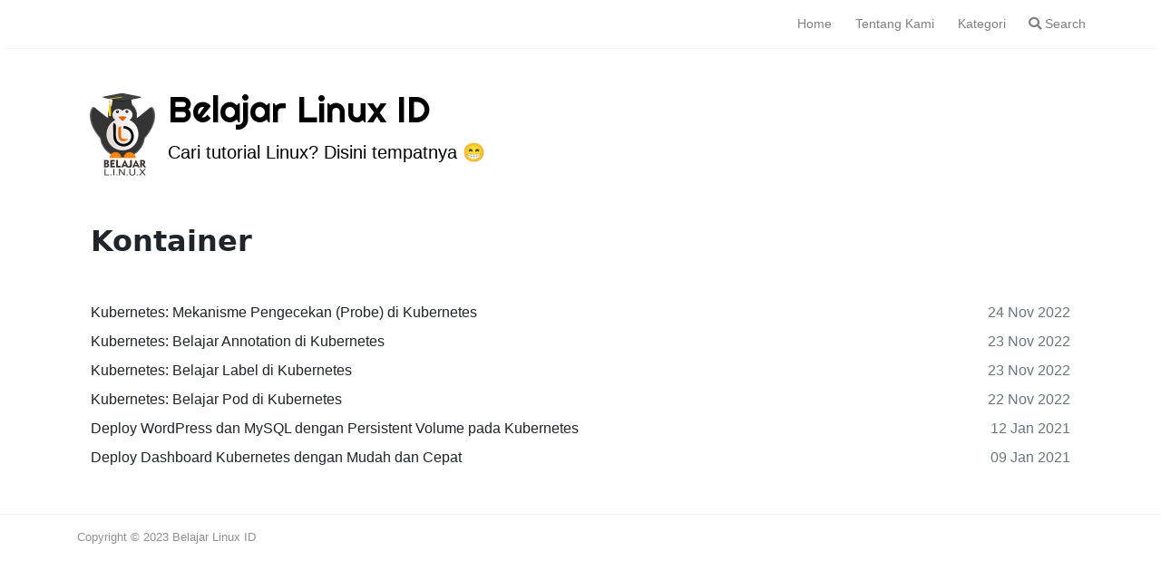

--- FILE ---
content_type: text/html
request_url: https://belajarlinux.id/categories/kontainer/
body_size: 4762
content:
<!DOCTYPE html>
<html lang="id">

<head>
    <meta charset="utf-8">
    <meta name="viewport" content="width=device-width, initial-scale=1, shrink-to-fit=no">

    <!-- Analitycs -->

    <!-- Global site tag (gtag.js) - Google Analytics -->
    <script async src="https://www.googletagmanager.com/gtag/js?id=UA-176039983-1"></script>
    <script>
        window.dataLayer = window.dataLayer || [];
        function gtag() { dataLayer.push(arguments); }
        gtag('js', new Date());

        gtag('config', 'UA-176039983-1');
    </script>
    <meta name="purpleads-verification" content="bd118532154d7e462950303d"/>
    <!-- Google Tag Manager -->
    <script>(function (w, d, s, l, i) {
            w[l] = w[l] || []; w[l].push({
                'gtm.start':
                    new Date().getTime(), event: 'gtm.js'
            }); var f = d.getElementsByTagName(s)[0],
                j = d.createElement(s), dl = l != 'dataLayer' ? '&l=' + l : ''; j.async = true; j.src =
                    '//www.googletagmanager.com/gtm.js?id=' + i + dl; f.parentNode.insertBefore(j, f);
        })(window, document, 'script', 'dataLayer', 'GTM-T2TQC6X');</script>
    <!-- End Google Tag Manager -->

    <link rel="icon" href="/assets/images/logo2.png">
    <title>Category: kontainer Belajar Linux ID - Situs belajar linux terlengkap dan terupdate</title>

    <!-- Begin Jekyll SEO tag v2.7.1 -->
<title>Category: kontainer | Belajar Linux ID - Situs belajar linux terlengkap dan terupdate</title>
<meta name="generator" content="Jekyll v4.2.0" />
<meta property="og:title" content="Category: kontainer" />
<meta property="og:locale" content="en_US" />
<meta name="description" content="Cari tutorial Linux? Disini tempatnya 😁" />
<meta property="og:description" content="Cari tutorial Linux? Disini tempatnya 😁" />
<meta property="og:site_name" content="Belajar Linux ID - Situs belajar linux terlengkap dan terupdate" />
<meta name="twitter:card" content="summary" />
<meta property="twitter:title" content="Category: kontainer" />
<script type="application/ld+json">
{"publisher":{"@type":"Organization","logo":{"@type":"ImageObject","url":"/assets/images/logo2.png"}},"description":"Cari tutorial Linux? Disini tempatnya 😁","url":"/categories/kontainer/","@type":"WebPage","headline":"Category: kontainer","@context":"https://schema.org"}</script>
<!-- End Jekyll SEO tag -->


    <link rel="stylesheet" href="https://stackpath.bootstrapcdn.com/bootstrap/4.1.3/css/bootstrap.min.css"
        integrity="sha384-MCw98/SFnGE8fJT3GXwEOngsV7Zt27NXFoaoApmYm81iuXoPkFOJwJ8ERdknLPMO" crossorigin="anonymous">

    <link href="/assets/css/screen.css" rel="stylesheet">

    <link href="/assets/css/main.css" rel="stylesheet">

    <script src="/assets/js/jquery.min.js"></script>

</head>





<body class="layout-default">
    <!-- defer loading of font and font awesome -->
    <noscript id="deferred-styles">
        <link href="https://fonts.googleapis.com/css?family=Righteous%7CMerriweather:300,300i,400,400i,700,700i"
            rel="stylesheet">
        <link rel="stylesheet" href="https://use.fontawesome.com/releases/v5.0.13/css/all.css"
            integrity="sha384-DNOHZ68U8hZfKXOrtjWvjxusGo9WQnrNx2sqG0tfsghAvtVlRW3tvkXWZh58N9jp" crossorigin="anonymous">
    </noscript>


    <!-- Begin Menu Navigation
================================================== -->
    <nav class="navbar navbar-expand-lg navbar-light bg-white fixed-top mediumnavigation nav-down">

        <div class="container pr-0">

            <!-- Begin Logo -->
            <a class="navbar-brand" href="/">
                <!--<img src="/assets/images/logo2.png" alt="Belajar Linux ID">-->
            </a>
            <!-- End Logo -->

            <button class="navbar-toggler" type="button" data-toggle="collapse" data-target="#navbarMediumish"
                aria-controls="navbarSupportedContent" aria-expanded="false" aria-label="Toggle navigation">
                <span class="navbar-toggler-icon"></span>
            </button>

            <div class="collapse navbar-collapse" id="navbarMediumish">

                <!-- Begin Menu -->

                <ul class="navbar-nav ml-auto">

                    
                    <li class="nav-item">
                        
                        <a class="nav-link" href="/index.html">Home</a>
                    </li>

                    <li class="nav-item">
                        <a class="nav-link" href="/about">Tentang Kami</a>
                    </li>

                    <li class="nav-item">
                        <a class="nav-link" href="/categories">Kategori</a>
                    </li>

                    <li class="nav-item">
                        <a class="nav-link" href="/search"><i class="fa fa-search"></i> Search</a>
                    </li>

                </ul>

                <!-- End Menu -->

            </div>

        </div>
    </nav>
    <!-- End Navigation
================================================== -->

    <div class="site-content">

        <div class="container">

            <!-- Site Title
================================================== -->
            <div class="mainheading">
                <a href="" style="color: black;"><img src="/assets/images/logo-fiks.png" width="100px"
                        style="float:left">
                    <h1 class="sitetitle">Belajar Linux ID</h1>
                    <p class="lead">
                        Cari tutorial Linux? Disini tempatnya 😁
                    </p>
                </a>
            </div>

            <!-- Content
================================================== -->
            <div class="main-content">
                <div class="container">
    <div style="width: 100%;margin: 0 auto;padding-top: 2rem;">
        <h2 class="font-weight-bold mb-5">
            Kontainer
        </h2>
               
        <article class="mb-2"><a class="text-body hvr-underline-from-center" href="/Mekanisme-Pengecekan-(Probe)-di-Kubernetes/">Kubernetes: Mekanisme Pengecekan (Probe) di Kubernetes</a><span style="float: right;text-align: right; color: #a9a9b3;" class="text-secondary">24 Nov 2022</span></article>
          
        <article class="mb-2"><a class="text-body hvr-underline-from-center" href="/Belajar-Annotation-di-Kubernetes/">Kubernetes: Belajar Annotation di Kubernetes</a><span style="float: right;text-align: right; color: #a9a9b3;" class="text-secondary">23 Nov 2022</span></article>
          
        <article class="mb-2"><a class="text-body hvr-underline-from-center" href="/Belajar-Label-di-Kubernetes/">Kubernetes: Belajar Label di Kubernetes</a><span style="float: right;text-align: right; color: #a9a9b3;" class="text-secondary">23 Nov 2022</span></article>
          
        <article class="mb-2"><a class="text-body hvr-underline-from-center" href="/belajar-pod-di-kubernetes/">Kubernetes: Belajar Pod di Kubernetes</a><span style="float: right;text-align: right; color: #a9a9b3;" class="text-secondary">22 Nov 2022</span></article>
                                                                                                                                                                                                                        
        <article class="mb-2"><a class="text-body hvr-underline-from-center" href="/deploy-wordpress-menggunakan-pv-pada-kubernetes/">Deploy WordPress dan MySQL dengan Persistent Volume pada Kubernetes</a><span style="float: right;text-align: right; color: #a9a9b3;" class="text-secondary">12 Jan 2021</span></article>
              
        <article class="mb-2"><a class="text-body hvr-underline-from-center" href="/Deploy-Dashboard-Kubernetes-dengan-Mudah-dan-Cepat/">Deploy Dashboard Kubernetes dengan Mudah dan Cepat</a><span style="float: right;text-align: right; color: #a9a9b3;" class="text-secondary">09 Jan 2021</span></article>
                                                                                                                                                                                                                                                                                                                     
    </div>
</div>
<!-- 
<section class="small-intro">
    <div class="container">
        <h2>
            Kontainer
        </h2>
    </div>
</section>
<section class="blog">
    <div class="container">
               

        <div class="blog-container">
            <div class="">
                <h2><a href="/Mekanisme-Pengecekan-(Probe)-di-Kubernetes/">Kubernetes: Mekanisme Pengecekan (Probe) di Kubernetes</a></h2><span>24 Nov 2022</span>
            </div>
        </div>
          

        <div class="blog-container">
            <div class="">
                <h2><a href="/Belajar-Annotation-di-Kubernetes/">Kubernetes: Belajar Annotation di Kubernetes</a></h2><span>23 Nov 2022</span>
            </div>
        </div>
          

        <div class="blog-container">
            <div class="">
                <h2><a href="/Belajar-Label-di-Kubernetes/">Kubernetes: Belajar Label di Kubernetes</a></h2><span>23 Nov 2022</span>
            </div>
        </div>
          

        <div class="blog-container">
            <div class="">
                <h2><a href="/belajar-pod-di-kubernetes/">Kubernetes: Belajar Pod di Kubernetes</a></h2><span>22 Nov 2022</span>
            </div>
        </div>
                                                                                                                                                                                                                        

        <div class="blog-container">
            <div class="">
                <h2><a href="/deploy-wordpress-menggunakan-pv-pada-kubernetes/">Deploy WordPress dan MySQL dengan Persistent Volume pada Kubernetes</a></h2><span>12 Jan 2021</span>
            </div>
        </div>
              

        <div class="blog-container">
            <div class="">
                <h2><a href="/Deploy-Dashboard-Kubernetes-dengan-Mudah-dan-Cepat/">Deploy Dashboard Kubernetes dengan Mudah dan Cepat</a></h2><span>09 Jan 2021</span>
            </div>
        </div>
                                                                                                                                                                                                                                                                                                                     
    </div>
</section> -->
            </div>

            
            <!-- Bottom Alert Bar
================================================== -->
            <div class="alertbar">
                <div class="container text-center">
                    <span><img src="/assets/images/logo-fiks.png" alt="Belajar Linux ID - Situs belajar linux terlengkap dan terupdate" width="50">
                        &nbsp; Jangan Lewatkan <b>artikel</b> dari Belajar Linux ID, dan berlangganan pada email
                        notfikasinya</span>
                    <form action="https://belajarlinux.us7.list-manage.com/subscribe?u=61d306c597c61df486f3deb61&id=b13aca407c" method="post" name="mc-embedded-subscribe-form"
                        class="wj-contact-form validate" target="_blank" novalidate>
                        <div class="mc-field-group">
                            <input type="email" placeholder="Email" name="EMAIL" class="required email" id="mce-EMAIL"
                                autocomplete="on" required>
                            <input type="submit" value="Subscribe" name="subscribe" class="heart">
                        </div>
                    </form>
                </div>
            </div>
            

        </div>

        <!-- Categories Jumbotron
================================================== -->
        <!-- <div class="jumbotron fortags">
            <div class="d-md-flex h-100">
                <div class="col-md-4 transpdark align-self-center text-center h-100">
                    <div class="d-md-flex align-items-center justify-content-center h-100">
                        <h2 class="d-md-block align-self-center py-1 font-weight-light">Explore <span
                                class="d-none d-md-inline">→</span></h2>
                    </div>
                </div>
                <div class="col-md-8 p-5 align-self-center text-center">
                    
                    
                    
                    <a class="mt-1 mb-1"
                        href="/categories#centos">centos (78)</a>
                    
                    <a class="mt-1 mb-1"
                        href="/categories#ssh">ssh (5)</a>
                    
                    <a class="mt-1 mb-1"
                        href="/categories#linux">linux (72)</a>
                    
                    <a class="mt-1 mb-1"
                        href="/categories#nginx">nginx (19)</a>
                    
                    <a class="mt-1 mb-1"
                        href="/categories#php">php (9)</a>
                    
                    <a class="mt-1 mb-1"
                        href="/categories#apache">apache (11)</a>
                    
                    <a class="mt-1 mb-1"
                        href="/categories#database">database (23)</a>
                    
                    <a class="mt-1 mb-1"
                        href="/categories#cms">cms (14)</a>
                    
                    <a class="mt-1 mb-1"
                        href="/categories#framework">framework (4)</a>
                    
                    <a class="mt-1 mb-1"
                        href="/categories#ssl">ssl (7)</a>
                    
                    <a class="mt-1 mb-1"
                        href="/categories#load-balancer">load-balancer (5)</a>
                    
                    <a class="mt-1 mb-1"
                        href="/categories#galera-cluster">galera-cluster (2)</a>
                    
                    <a class="mt-1 mb-1"
                        href="/categories#haproxy">haproxy (7)</a>
                    
                    <a class="mt-1 mb-1"
                        href="/categories#mail-server">mail-server (19)</a>
                    
                    <a class="mt-1 mb-1"
                        href="/categories#dns">dns (1)</a>
                    
                    <a class="mt-1 mb-1"
                        href="/categories#raid">raid (3)</a>
                    
                    <a class="mt-1 mb-1"
                        href="/categories#volume">volume (4)</a>
                    
                    <a class="mt-1 mb-1"
                        href="/categories#cloud-computing">cloud-computing (3)</a>
                    
                    <a class="mt-1 mb-1"
                        href="/categories#openstack">openstack (22)</a>
                    
                    <a class="mt-1 mb-1"
                        href="/categories#blankon">blankon (1)</a>
                    
                    <a class="mt-1 mb-1"
                        href="/categories#ubuntu">ubuntu (67)</a>
                    
                    <a class="mt-1 mb-1"
                        href="/categories#proxmox-mail-gateway">proxmox-mail-gateway (7)</a>
                    
                    <a class="mt-1 mb-1"
                        href="/categories#docker">docker (17)</a>
                    
                    <a class="mt-1 mb-1"
                        href="/categories#s3">s3 (2)</a>
                    
                    <a class="mt-1 mb-1"
                        href="/categories#mikrotik">mikrotik (3)</a>
                    
                    <a class="mt-1 mb-1"
                        href="/categories#chr">chr (3)</a>
                    
                    <a class="mt-1 mb-1"
                        href="/categories#vps">vps (1)</a>
                    
                    <a class="mt-1 mb-1"
                        href="/categories#LXC/LCD">LXC/LCD (12)</a>
                    
                    <a class="mt-1 mb-1"
                        href="/categories#Linux-Container">Linux Container (12)</a>
                    
                    <a class="mt-1 mb-1"
                        href="/categories#vpn">vpn (1)</a>
                    
                    <a class="mt-1 mb-1"
                        href="/categories#site-to-site">site-to-site (1)</a>
                    
                    <a class="mt-1 mb-1"
                        href="/categories#aplikasi">aplikasi (1)</a>
                    
                    <a class="mt-1 mb-1"
                        href="/categories#terminal">terminal (2)</a>
                    
                    <a class="mt-1 mb-1"
                        href="/categories#multiplexer">multiplexer (1)</a>
                    
                    <a class="mt-1 mb-1"
                        href="/categories#kontrol-panel">kontrol-panel (7)</a>
                    
                    <a class="mt-1 mb-1"
                        href="/categories#plesk">plesk (1)</a>
                    
                    <a class="mt-1 mb-1"
                        href="/categories#container">container (1)</a>
                    
                    <a class="mt-1 mb-1"
                        href="/categories#kubernetes">kubernetes (7)</a>
                    
                    <a class="mt-1 mb-1"
                        href="/categories#cluster">cluster (1)</a>
                    
                    <a class="mt-1 mb-1"
                        href="/categories#dashboard">dashboard (1)</a>
                    
                    <a class="mt-1 mb-1"
                        href="/categories#kontainer">kontainer (6)</a>
                    
                    <a class="mt-1 mb-1"
                        href="/categories#cpanel">cpanel (1)</a>
                    
                    <a class="mt-1 mb-1"
                        href="/categories#storage">storage (1)</a>
                    
                    <a class="mt-1 mb-1"
                        href="/categories#webuzo">webuzo (1)</a>
                    
                    <a class="mt-1 mb-1"
                        href="/categories#centos-web-panel">centos-web-panel (1)</a>
                    
                    <a class="mt-1 mb-1"
                        href="/categories#hestiacp">hestiacp (1)</a>
                    
                    <a class="mt-1 mb-1"
                        href="/categories#Zimbra">Zimbra (12)</a>
                    
                    <a class="mt-1 mb-1"
                        href="/categories#service">service (1)</a>
                    
                    <a class="mt-1 mb-1"
                        href="/categories#laravel">laravel (1)</a>
                    
                    <a class="mt-1 mb-1"
                        href="/categories#nextcloud">nextcloud (5)</a>
                    
                    <a class="mt-1 mb-1"
                        href="/categories#projectsend">projectsend (2)</a>
                    
                    <a class="mt-1 mb-1"
                        href="/categories#runcloud">runcloud (7)</a>
                    
                    <a class="mt-1 mb-1"
                        href="/categories#git">git (1)</a>
                    
                    <a class="mt-1 mb-1"
                        href="/categories#bot">bot (1)</a>
                    
                    <a class="mt-1 mb-1"
                        href="/categories#telegram">telegram (1)</a>
                    
                    <a class="mt-1 mb-1"
                        href="/categories#web-server">web-server (1)</a>
                    
                    <a class="mt-1 mb-1"
                        href="/categories#openlitespeed">openlitespeed (1)</a>
                    
                    <a class="mt-1 mb-1"
                        href="/categories#debian">debian (14)</a>
                    
                    <a class="mt-1 mb-1"
                        href="/categories#libreoffice">libreoffice (1)</a>
                    
                    <a class="mt-1 mb-1"
                        href="/categories#suckless">suckless (3)</a>
                    
                    <a class="mt-1 mb-1"
                        href="/categories#st">st (1)</a>
                    
                    <a class="mt-1 mb-1"
                        href="/categories#desktop">desktop (18)</a>
                    
                    <a class="mt-1 mb-1"
                        href="/categories#wpa_supplicant">wpa_supplicant (1)</a>
                    
                    <a class="mt-1 mb-1"
                        href="/categories#gitea">gitea (1)</a>
                    
                    <a class="mt-1 mb-1"
                        href="/categories#internet-independen">internet independen (2)</a>
                    
                    <a class="mt-1 mb-1"
                        href="/categories#kolla-ansible">kolla-ansible (3)</a>
                    
                    <a class="mt-1 mb-1"
                        href="/categories#Etherpad">Etherpad (1)</a>
                    
                    <a class="mt-1 mb-1"
                        href="/categories#devuan">devuan (1)</a>
                    
                    <a class="mt-1 mb-1"
                        href="/categories#dwm">dwm (2)</a>
                    
                    <a class="mt-1 mb-1"
                        href="/categories#parabola-linux">parabola linux (1)</a>
                    
                    <a class="mt-1 mb-1"
                        href="/categories#gnu-icecat">gnu icecat (1)</a>
                    
                    <a class="mt-1 mb-1"
                        href="/categories#openbox">openbox (1)</a>
                    
                    <a class="mt-1 mb-1"
                        href="/categories#docker-compose">docker-compose (2)</a>
                    
                    <a class="mt-1 mb-1"
                        href="/categories#dwmblocks">dwmblocks (1)</a>
                    
                    <a class="mt-1 mb-1"
                        href="/categories#neovim">neovim (1)</a>
                    
                    <a class="mt-1 mb-1"
                        href="/categories#Plexmediaserver">Plexmediaserver (1)</a>
                    
                    <a class="mt-1 mb-1"
                        href="/categories#Debian">Debian (2)</a>
                    
                    <a class="mt-1 mb-1"
                        href="/categories#Linux-libre">Linux-libre (1)</a>
                    
                    <a class="mt-1 mb-1"
                        href="/categories#dur">dur (1)</a>
                    
                    <a class="mt-1 mb-1"
                        href="/categories#aapanel">aapanel (1)</a>
                    
                    <a class="mt-1 mb-1"
                        href="/categories#Static-Route">Static Route (1)</a>
                    
                    <a class="mt-1 mb-1"
                        href="/categories#bash">bash (1)</a>
                    
                    <a class="mt-1 mb-1"
                        href="/categories#game">game (1)</a>
                    
                    <a class="mt-1 mb-1"
                        href="/categories#retro">retro (1)</a>
                    
                    <a class="mt-1 mb-1"
                        href="/categories#emulator">emulator (1)</a>
                    
                    <a class="mt-1 mb-1"
                        href="/categories#batocera">batocera (1)</a>
                    
                    <a class="mt-1 mb-1"
                        href="/categories#mongodb">mongodb (5)</a>
                    
                    <a class="mt-1 mb-1"
                        href="/categories#dns-server">dns server (1)</a>
                    
                    <a class="mt-1 mb-1"
                        href="/categories#power-dns">power dns (1)</a>
                    
                    <a class="mt-1 mb-1"
                        href="/categories#nodejs">nodejs (3)</a>
                    
                    <a class="mt-1 mb-1"
                        href="/categories#orkestrasi">orkestrasi (4)</a>
                    
                    
                    
                </div>
            </div>
        </div> -->

        <!-- Begin Footer
================================================== -->
        <footer class="footer">
            <div class="container">
                <div class="row">
                    <div class="col-md-6 col-sm-6 text-center text-lg-left">
                        Copyright © 2023 Belajar Linux ID
                    </div>
                    <div class="col-md-6 col-sm-6 text-center text-lg-right">
                        <!-- <a target="_blank" href="https://www.wowthemes.net/mediumish-free-jekyll-template/">Mediumish Jekyll Theme</a> by WowThemes.net -->
                    </div>
                </div>
            </div>
        </footer>
        <!-- End Footer
================================================== -->

    </div> <!-- /.site-content -->

    <!-- Scripts
================================================== -->
    <!--Tombol Back To Top-->
    <script src="https://unpkg.com/vanilla-back-to-top@7.2.0/dist/vanilla-back-to-top.min.js"></script>
    <script>addBackToTop({
            diameter: 50,
            backgroundColor: 'rgb(255, 82, 82)',
            textColor: '#fff'
        })</script>
    <!-- End Tombol Back To Top-->

    <script src="https://cdnjs.cloudflare.com/ajax/libs/popper.js/1.14.6/umd/popper.min.js"
        integrity="sha384-wHAiFfRlMFy6i5SRaxvfOCifBUQy1xHdJ/yoi7FRNXMRBu5WHdZYu1hA6ZOblgut"
        crossorigin="anonymous"></script>

    <script src="https://stackpath.bootstrapcdn.com/bootstrap/4.2.1/js/bootstrap.min.js"
        integrity="sha384-B0UglyR+jN6CkvvICOB2joaf5I4l3gm9GU6Hc1og6Ls7i6U/mkkaduKaBhlAXv9k"
        crossorigin="anonymous"></script>

    <script src="/assets/js/mediumish.js"></script>

    
    <script src="/assets/js/lazyload.js"></script>
    

    <script src="/assets/js/ie10-viewport-bug-workaround.js"></script>

    

    <!-- Google Tag Manager (noscript) -->
    <noscript><iframe src="https://www.googletagmanager.com/ns.html?id=GTM-T2TQC6X" height="0" width="0"
            style="display:none;visibility:hidden"></iframe></noscript>
    <!-- End Google Tag Manager (noscript) -->
</body>

</html>


--- FILE ---
content_type: text/css
request_url: https://belajarlinux.id/assets/css/screen.css
body_size: 3545
content:
/* 
Template Name: Mediumish 
Copyright: Sal, WowThemes.net, https://www.wowthemes.net 
License: https://www.wowthemes.net/freebies-license/ 
*/
@media screen and (min-width:1500px) {
    html { font-size:18px; } /* Increase the font size on higher resolutions */
    .container {max-width:80%;}
}
.mainheading {
    padding: 1rem 0rem;
}

a {
    color: #00ab6b;
    transition: all 0.2s;
}

a:hover {
    color: #038252;
    text-decoration: none;
}

pre {
    -moz-box-sizing: border-box;
    box-sizing: border-box;
    border: #E3EDF3 1px solid;
    width: 100%;
    padding: 7px;
    font-family: monospace, sans-serif;
    font-size: .9rem;
    white-space: pre;
    overflow: auto;
    background: #fff;
    border-radius: 0px;
    line-height: 1.6;
    color: #333;
    margin-bottom: -rem;
}

.mediumnavigation {
    background: rgba(255, 255, 255, .97);
    box-shadow: 0 2px 2px -2px rgba(0, 0, 0, .15);
    transition: top 0.2s ease-in-out;
}

.main-content {
    min-height: 300px;
}

.site-content {
    min-height: 60vh;
    padding-top: 1.5rem;
    margin-top: 57px;
    transition: all 0.4s;
}

section {
    margin-bottom: 20px;
}

section.recent-posts {
    margin-bottom: 0;
}

.section-title h2 {
    border-bottom: 1px solid rgba(0, 0, 0, .125);
    margin-bottom: 25px;
    font-weight: 700;
    font-size: 1.4rem;
    margin-bottom: 27px;
}

.section-title span {
    border-bottom: 1px solid rgba(0, 0, 0, .44);
    display: inline-block;
    padding-bottom: 20px;
    margin-bottom: -1px;
}

.article-post ol,
.article-post ul {
    margin-bottom: 1.5rem;
}

.article-post ol ol,
.article-post ul ul {
    list-style: disc;
    margin-bottom: 0rem;
}

@media (min-width:576px) {
    .card-columns.listfeaturedtag {
        -webkit-column-count: 2;
        -moz-column-count: 2;
        column-count: 2;
    }
}

@media (min-width:992px) {
    .navbar-expand-lg .navbar-nav .nav-link {
        padding-right: 0.8rem;
        padding-left: 0.8rem;
    }
}

.listfeaturedtag {
    border: 1px solid rgba(0, 0, 0, .125);
    border-radius: .25rem;
    transition: all 0.3s cubic-bezier(.25, .8, .25, 1);
}

.listfeaturedtag .wrapthumbnail {
    height: 290px;
    flex: 0 0 auto;
    height: 100%;
}

.maxthumb {
    max-height: 300px;
    overflow: hidden;
}

.listfeaturedtag .card,
.card-footer {
    border: 0;
}

.listfeaturedtag .thumbnail {
    background-size: cover;
    height: 100%;
    display: block;
    background-position: 38% 22% !important;
    background-origin: border-box !important;
    border-top-left-radius: .25rem;
    border-bottom-left-radius: .25rem;
}

.listfeaturedtag .card-block {
    padding-left: 0;
}

.listfeaturedtag h2.card-title,
.listrecent h2.card-title {
    font-size: 1.3rem;
    font-weight: 700;
    line-height: 1.25;
}

.listfeaturedtag h4.card-text,
.listrecent h4.card-text {
    color: rgba(0, 0, 0, .44);
    font-size: 0.95rem;
    line-height: 1.6;
    font-weight: 400;
}

.featured-box-img-cover {
    object-fit: cover;
    width: 100%;
    height: 100%;
    max-height: 100%;
}

@media (max-width:991px) {
    .featured-box-img-cover {
        height: auto;
        width: 100%;
    }
}

.wrapfooter {
    font-size: .8rem;
    display: flex;
    align-items: center;
    margin-bottom: 15px;
}

.author-thumb {
    width: 40px;
    height: 40px;
    margin-right: 13px;
    border-radius: 100%;
}

.post-top-meta {
    margin-bottom: 2rem;
}

.post-top-meta .author-thumb {
    width: 72px;
    height: 72px;
}

.post-top-meta.authorpage .author-thumb {
    margin-top: 40px;
}

.post-top-meta span {
    font-size: 0.9rem;
    color: rgba(0, 0, 0, .44);
    display: inline-block;
}

.post-top-meta .author-description {
    margin-bottom: 5px;
    margin-top: 5px;
    font-size: 0.95rem;
}

.toc ul {
    list-style: decimal;
    font-weight: 400;
}

.author-meta {
    flex: 1 1 auto;
    white-space: nowrap !important;
    text-overflow: ellipsis !important;
    overflow: hidden !important;
}

span.post-name,
span.post-date,
span.author-meta {
    display: inline-block;
}

span.post-date,
span.post-read {
    color: rgba(0, 0, 0, .44);
}

span.post-read-more {
    align-items: center;
    display: inline-block;
    float: right;
    margin-top: 8px;
}

span.post-read-more a {
    color: rgba(0, 0, 0, .44);
}

span.post-name a,
span.post-read-more a:hover {
    color: rgba(0, 0, 0, .8);
}

.dot:after {
    content: "·";
    margin-left: 3px;
    margin-right: 3px;
}

.mediumnavigation .form-control {
    font-size: 0.8rem;
    border-radius: 30px;
    overflow: hidden;
    border: 1px solid rgba(0, 0, 0, 0.09);
    min-width: 180px;
}

.mediumnavigation .form-inline {
    margin-left: 15px;
}

.mediumnavigation .form-inline .btn {
    margin-left: -50px;
    border: 0;
    border-radius: 30px;
    cursor: pointer;
}

.mediumnavigation .form-inline .btn:hover,
.mediumnavigation .form-inline .btn:active {
    background: transparent;
    color: green;
}

.mediumnavigation .navbar-brand {
    font-weight: 500;
}

.mediumnavigation .dropdown-menu {
    border: 1px solid rgba(0, 0, 0, 0.08);
    margin: .5rem 0 0;
}

.mediumnavigation .nav-item,
.dropdown-menu {
    font-size: 0.9rem;
}

.mediumnavigation .search-icon {
    margin-left: -40px;
    display: inline-block;
    margin-top: 3px;
    cursor: pointer;
}

.mediumnavigation .navbar-brand img {
    max-height: 30px;
    margin-right: 5px;
}

.mainheading h1.sitetitle {
    font-family: Righteous;
}

.mainheading h1.posttitle {
    font-weight: 700;
    margin-bottom: 1rem;
}

.footer {
    border-top: 1px solid rgba(0, 0, 0, .05) !important;
    padding-top: 15px;
    padding-bottom: 12px;
    font-size: 0.8rem;
    color: rgba(0, 0, 0, .44);
    margin-top: 50px;
    margin-bottom: 62px;
    position: relative;
    background: #fff;
}

.link-dark {
    color: rgba(0, 0, 0, .8);
}

.article-post {
    font-family: Merriweather;
    font-size: 1.1rem;
    line-height: 1.84;
    color: rgba(0, 0, 0, .8);
}

blockquote {
    border-left: 4px solid #00ab6b;
    padding: 0 20px;
    font-style: italic;
    color: rgba(0, 0, 0, .5);
}

.article-post p,
.article-post blockquote {
    margin: 0 0 1.5rem 0;
}

.featured-image {
    display: block;
    margin-bottom: 1.5rem;
}

.share {
    text-align: center;
}

.share p {
    margin-bottom: 10px;
    font-size: 0.95rem;
}

.share ul li {
    display: inline-block;
    margin-bottom: 9px;
}

.share ul {
    padding-left: 0;
    margin-left: 0;
}

.share ul li i.fa {
    border: 1px solid #ddd;
    width: 30px;
    height: 30px;
    line-height: 30px;
    text-align: center;
    border-radius: 50%;
}

.svgIcon {
    vertical-align: middle;
}

.sticky-top-offset {
    top: 100px;
}

@media (min-width:1024px) {
    .share ul li {
        display: block;
    }
}

@media (max-width:999px) {
    .featured-box-img-cover {
        height: 359px;
    }

    .alertbar {
        position: relative !Important;
        margin-bottom: 20px;
        margin-top: 20px;
        box-shadow: none !Important;
        padding-right: 14px !Important;
    }

    #comments {
        margin-right: 15px;
    }

    .jumbotron.fortags {
        margin-bottom: 0 !Important;
    }

    .alertbar form {
        margin-top: 20px;
    }

    .alertbar span,
    .alertbar form {
        display: block;
    }

    .alertbar input[type="submit"] {
        border-radius: 3px !Important;
    }

    .alertbar input[type="email"] {
        margin-right: 0px !Important;
        display: block;
        border-right: 1px solid #ddd !Important;
        margin-bottom: 10px;
    }

    .jumbotron {
        margin-bottom: 0;
        border-radius: 0;
    }

    .listfeaturedtag .card {
        height: auto;
    }

    .listfeaturedtag .wrapfooter {
        position: relative;
        margin-top: 30px;
    }

    .listfeaturedtag .card-block {
        padding: 20px;
    }

    .footer {
        margin-top: 0px;
        margin-bottom: 0px;
    }
}

@media (max-width:1024px) {
    .post-top-meta .col-md-10 {
        text-align: center;
    }
}

@media (max-width:767px) {
    .post-top-meta.authorpage {
        text-align: center;
    }
}

.share,
.share a {
    color: rgba(0, 0, 0, .44);
    fill: rgba(0, 0, 0, .44);
}

.graybg {
    background-color: #fafafa;
    padding: 40px 0 46px;
    position: relative;
}

.listrelated .card {
    box-shadow: 0 1px 7px rgba(0, 0, 0, .05);
    border: 0;
}

ul.tags {
    list-style: none;
    padding-left: 0;
    margin: 0 0 3rem 0;
}

ul.tags li {
    display: inline-block;
    font-size: 0.9rem;
}

ul.tags li a {
    background: rgba(0, 0, 0, .05);
    color: rgba(0, 0, 0, .6);
    border-radius: 3px;
    padding: 5px 10px;
}

ul.tags li a:hover {
    background: rgba(0, 0, 0, .07);
    text-decoration: none;
}

.margtop3rem {
    margin-top: 3rem;
}

.sep {
    height: 1px;
    width: 20px;
    background: #999;
    margin: 0px auto;
    margin-bottom: 1.2rem;
}

.btn.follow {
    border-color: #02B875;
    color: #1C9963;
    padding: 3px 10px;
    text-align: center;
    border-radius: 999em;
    font-size: 0.85rem;
    display: inline-block;
}

.btn.subscribe {
    background-color: #1C9963;
    border-color: #1C9963;
    color: rgba(255, 255, 255, 1);
    fill: rgba(255, 255, 255, 1);
    border-radius: 30px;
    font-size: 0.85rem;
    margin-left: 10px;
    font-weight: 600;
    text-transform: uppercase;
}

.post-top-meta .btn.follow {
    margin-left: 5px;
    margin-top: -4px;
}

.alertbar {
    box-shadow: 0 -3px 10px 0 rgba(0, 0, 0, .0785);
    position: fixed;
    bottom: 0;
    left: 0;
    background-color: #fff;
    width: 100%;
    padding: 14px 0;
    z-index: 1;
    display: none;
}

.alertbar form {
    display: inline-block;
}

.alertbar input[type="email"] {
    font-size: 0.85rem;
    padding: 3px 5px 3px 10px;
    border-top-left-radius: 3px;
    border-bottom-left-radius: 3px;
    border: 1px solid #ddd;
    border-right: 0;
    margin-right: -10px;
    height: 34px;
    letter-spacing: 0.5px;
    margin-left: 5px;
}

.alertbar input[type="submit"] {
    background-color: #1C9963;
    border: 1px solid #1C9963;
    color: rgba(255, 255, 255, 1);
    fill: rgba(255, 255, 255, 1);
    font-size: 0.85rem;
    border-radius: 0;
    padding: 4px 10px;
    border-top-right-radius: 3px;
    border-bottom-right-radius: 3px;
    font-weight: 600;
    height: 34px;
    letter-spacing: 0.5px;
    cursor: pointer;
}

.form-control::-webkit-input-placeholder {
    color: rgba(0, 0, 0, .5);
}

.form-control:-moz-placeholder {
    color: rgba(0, 0, 0, .5);
}

.form-control::-moz-placeholder {
    color: rgba(0, 0, 0, .5);
}

.form-control:-ms-input-placeholder {
    color: rgba(0, 0, 0, .5);
}

.form-control::-ms-input-placeholder {
    color: rgba(0, 0, 0, .5);
}

.authorpage h1 {
    font-weight: 700;
    font-size: 30px;
}

.post-top-meta.authorpage .author-thumb {
    float: none;
}

.authorpage .author-description {
    font-size: 1rem;
    color: rgba(0, 0, 0, .6);
}

.post-top-meta.authorpage .btn.follow {
    padding: 7px 20px;
    margin-top: 10px;
    margin-left: 0;
    font-size: 0.9rem;
}

.graybg.authorpage {
    border-top: 1px solid #f0f0f0;
}

.authorpostbox {
    width: 760px;
    margin: 0px auto;
    margin-bottom: 1.5rem;
    max-width: 100%;
}

.authorpostbox .img-thumb {
    width: 100%;
}

.sociallinks {
    margin: 1rem 0;
}

.sociallinks a {
    background: #666;
    color: #fff;
    width: 22px;
    height: 22px;
    display: inline-block;
    text-align: center;
    line-height: 22px;
    border-radius: 50%;
    font-size: 12px;
}

#comments {
    margin-top: 3rem;
    margin-bottom: 1.5rem;
}

.h1,
.h2,
.h3,
.h4,
.h5,
.h6,
h1,
h2,
h3,
h4,
h5,
h6 {
    font-family: -apple-system, system-ui, BlinkMacSystemFont, "Segoe UI", Roboto, "Helvetica Neue", Arial, sans-serif;
}

.article-post .h1,
.article-post .h2,
.article-post .h3,
.article-post .h4,
.article-post .h5,
.article-post .h6,
.article-post h1,
.article-post h2,
.article-post h3,
.article-post h4,
.article-post h5,
.article-post h6 {
    font-weight: 700;
    margin-bottom: 1.5rem;
}

.article-post img.shadow {
    -webkit-box-shadow: 0px 0px 10px 0px rgba(0, 0, 0, 0.30);
    -moz-box-shadow: 0px 0px 10px 0px rgba(0, 0, 0, 0.30);
    box-shadow: 0px 0px 10px 0px rgba(0, 0, 0, 0.30);
}

.layout-page .article-post {
    font-family: -apple-system, BlinkMacSystemFont, "Segoe UI", Roboto, "Helvetica Neue", Arial, sans-serif, "Apple Color Emoji", "Segoe UI Emoji", "Segoe UI Symbol", "Noto Color Emoji";
    font-size: 1rem;
}

.layout-page .article-post p {
    margin-bottom: 1rem;
}

img {
    max-width: 100%;
}

.bottompagination span.navigation {
    display: block;
    font-size: 0.93rem;
    padding: 15px 0 0 0;
    text-align: center;
    margin-bottom: 0rem;
    color: #999;
    border-top: 1px solid #ddd;
}

.pointerup {
    margin-bottom: -17px;
    margin-left: 49%;
    font-size: 30px;
}

.pointerup i.fa {
    color: #eaeaea;
}

.bottompagination span.navigation i {
    display: inline-block;
}

span.navigation {
    display: inline-block;
    font-size: 0.93rem;
    font-weight: 700;
    text-align: center;
}


iframe {
    max-width: 100%;
}

.transpdark {
    background: rgba(0, 0, 0, 0.75);
    color: #fff;
}

@media (min-width:768px) {
    .jumbotron.fortags {
        margin-bottom: -50px;
        margin-top: 3rem;
        padding: 0;
        height: 350px;
        border-radius: 0;
        background-image: url(../images/linux-wa.jpg);
        background-size: cover;
    }

    .jumbotron.fortags .col-md-4 {
        background: rgba(0, 0, 0, 0.75);
        color: #fff;
    }

    .jumbotron.fortags .row {
        margin: 0;
    }
}

.jumbotron.fortags {
    margin-top: 3rem;
    padding: 0;
    border-radius: 0;
    background-image: url(../images/linux-wa.jpg);
    background-size: cover;
}

.jumbotron.fortags a {
    padding: 5px 10px 7px;
    background: #222;
    border-radius: 30px;
    color: #fff;
    font-weight: 500;
    text-transform: lowercase;
    font-size: 0.8rem;
    display: inline-block;
}

.layout-page .jumbotron.fortags {
    display: none;
}

.mb-30px {
    margin-bottom: 30px;
}

.flex-first {
    -webkit-box-ordinal-group: 0;
    -webkit-order: -1;
    -ms-flex-order: -1;
    order: -1;
}

@media (min-width: 768px) {
    .flex-md-unordered {
        -webkit-box-ordinal-group: 1;
        -webkit-order: 1;
        -ms-flex-order: 1;
        order: 1;
    }

    .flex-first {
        -webkit-box-ordinal-group: 0;
        -webkit-order: 1;
        -ms-flex-order: 1;
        order: 1;
    }
}

@media (max-width: 768px) {
    .share {
        margin-top: 30px;
    }
}

.card .img-fluid {
    /*width: 100%;*/
    /*max-width: 50px;*/
}

.sticky-top-80 {
    top: 80px;
}

.spoiler {
    color: transparent;
    text-shadow: 0 0 10px rgba(0, 0, 0, 0.4);
    transition: all .4s;
    cursor: pointer;
    position: relative;
}

.spoiler:after {
    position: absolute;
    opacity: 0;
    content: 'Click to reveal spoiler';
    top: 45%;
    left: calc(50% - 100px);
    text-shadow: none;
    background: #222;
    color: #fff;
    display: inline-block;
    font-size: 13px;
    line-height: 1;
    padding: 2px 3px;
    width: 150px;
    font-family: Arial;
    text-align: center;
    border-radius: 3px;
    transition: all .4s;
}

.spoiler:hover:after {
    opacity: 1;
}

/** Lazy img **/
.lazyimg {
    display: block;
    border: 0 none;
    opacity: 1;
    transition: opacity .25s;
    background: #f2f2f2;
    outline: 0 none;
}

.lazyimg[data-src],
.lazyimg[data-srcset] {
    opacity: 0;
    transition: opacity .25s;
}


--- FILE ---
content_type: application/javascript
request_url: https://belajarlinux.id/assets/js/lazyload.js
body_size: 2264
content:
/*! lazyload - v2.1.1 - 2018-04-01
 * https://github.com/13twelve/lazyload
 * Copyright (c) 2018
 * License: MIT
 * Author: Mike Byrne @13twelve https://github.com/13twelve
 */

(function (root, factory) {
  if (typeof define === 'function' && define.amd) {
    // AMD. Register as an anonymous module.
    define([], factory);
  } else if (typeof exports === 'object') {
    // Node. Does not work with strict CommonJS, but
    // only CommonJS-like environments that support module.exports,
    // like Node.
    module.exports = factory();
  } else {
    // Browser globals (root is window)
    root.lazyLoad = factory();
  }
}(this, function () {

  var options = {
    pageUpdatedEventName: 'page:updated', // how your app tells the rest of the app an update happened
    elements: 'img[data-src], img[data-srcset], source[data-srcset], iframe[data-src], video[data-src], [data-lazyload]', // maybe you just want images?
    rootMargin: '0px', // IntersectionObserver option
    threshold: 0, // IntersectionObserver option
    maxFrameCount: 10, // 60fps / 10 = 6 times a second
  };

  // set up
  var frameLoop;
  var frameCount;
  var els = [];
  var elsLength;
  var observer;
  var checkType;

  /**
   * Converts HTML collections to an array
   * @private
   * @param {Array} array to convert
   * a loop will work in more browsers than the slice method
   */
  function _htmlCollectionToArray(collection) {
    var a = [];
    var i = 0;
    for (a = [], i = collection.length; i;) {
      a[--i] = collection[i];
    }
    return a;
  }

  /**
   * Checks if an element is in the viewport
   * @private
   * @param {Node} element to check.
   * @returns {Boolean} true/false.
   */
  function _elInViewport(el) {
    el = (el.tagName === 'SOURCE') ? el.parentNode : el;
    var rect = el.getBoundingClientRect();
    return rect.bottom > 0 && rect.right > 0 && rect.left < (window.innerWidth || document.documentElement.clientWidth) && rect.top < (window.innerHeight || document.documentElement.clientHeight);
  }

  /**
   * Removes data- attributes
   * @private
   * @param {Node} element to update
   */
  function _removeDataAttrs(el) {
    el.removeAttribute('data-src');
    el.removeAttribute('data-srcset');
    el.removeAttribute('data-lazyload');
  }

  /**
   * On loaded, removes event listener, removes data- attributes
   * @private
   */
  function _loaded() {
    this.removeEventListener('load', _loaded);
    _removeDataAttrs(this);
  }

  /**
   * Update an element
   * @private
   * @param {Node} element to update
   */
  function _updateEl(el) {
    var srcset = el.getAttribute('data-srcset');
    var src = el.getAttribute('data-src');
    var dlazyload = el.getAttribute('data-lazyload') !== null;
    //
    if (srcset) {
      // if source set, update and try picturefill
      el.setAttribute('srcset', srcset);
      if (window.picturefill) {
        window.picturefill({
          elements: [el]
        });
      }
    }
    if (src) {
      // if source set, update
      el.src = src;
    }
    if (dlazyload) {
      el.setAttribute('data-lazyloaded','');
      el.removeEventListener('load', _loaded);
      _removeDataAttrs(el);
    }
  }

  /**
   * The callback from the IntersectionObserver
   * @private
   * @entries {Nodes} elements being observed by the IntersectionObserver
   */
  function _intersection(entries) {
    // Disconnect if we've already loaded all of the images
    if (elsLength === 0) {
      observer.disconnect();
    }
    // Loop through the entries
    for (var i = 0; i < entries.length; i++) {
      var entry = entries[i];
      // Are we in viewport?
      if (entry.intersectionRatio > 0) {
        elsLength--;
        // Stop watching this and load the image
        observer.unobserve(entry.target);
        entry.target.addEventListener('load', _loaded, false);
        _updateEl(entry.target);
      }
    }
  }

  /**
   * Loops images, checks if in viewport, updates src/src-set
   * @private
   */
  function _setSrcs() {
    var i;
    // browser capability check
    if (checkType === 'really-old') {
      elsLength = els.length;
      for (i = 0; i < elsLength; i++) {
        if (els[i]) {
          _updateEl(els[i]);
          _removeDataAttrs(els[i]);
        }
      }
      els = [];
    } else if (checkType === 'old') {
      // debounce checking
      if (frameCount === options.maxFrameCount) {
        // update cache of this for the loop
        elsLength = els.length;
        for (i = 0; i < elsLength; i++) {
          // check if this array item exists, hasn't been loaded already and is in the viewport
          if (els[i] && els[i].lazyloaded === undefined && _elInViewport(els[i])) {
            // cache this array item
            var thisEl = els[i];
            // set this array item to be undefined to be cleaned up later
            els[i] = undefined;
            // give this element a property to stop us running twice on one thing
            thisEl.lazyloaded = true;
            // add an event listener to remove data- attributes on load
            thisEl.addEventListener('load', _loaded, false);
            // update
            _updateEl(thisEl);
          }
        }
        // clean up array
        for (i = 0; i < elsLength; i++) {
          if (els[i] === undefined) {
            els.splice(i, 1);
          }
        }
        // reset var to decide if to continue running
        elsLength = els.length;
        // will shortly be set to 0 to start counting
        frameCount = -1;
      }

      // run again? kill if not
      if (elsLength > 0) {
        frameCount++;
        frameLoop = window.requestAnimationFrame(_setSrcs);
      }
    } else if (checkType === 'new') {
      observer = new IntersectionObserver(_intersection, {
        rootMargin: options.rootMargin,
        threshold: options.threshold,
      });
      elsLength = els.length;
      for (i = 0; i < elsLength; i++) {
        if (els[i] && els[i].lazyloaded === undefined) {
          observer.observe(els[i]);
        }
      }
    }
  }

  /**
   * Gets the show on the road
   * @private
   */
  function _init() {
    // kill any old loops if there are any
    if (checkType === 'old') {
      try {
        cancelAnimationFrame(frameLoop);
      } catch(err) {}
    } else if (checkType === 'new') {
      try {
        observer.disconnect();
      } catch(err) {}
    }
    // grab elements to lazy load
    els = _htmlCollectionToArray(document.querySelectorAll(options.elements));
    elsLength = els.length;
    frameCount = options.maxFrameCount;
    // go go go
    _setSrcs();
  }

  /**
   * GO GO GO
   * @public
   * @param {object} options (see readme)
   */
  var lazyLoad = function(opts) {
    for(var item in opts) {
      if(opts.hasOwnProperty(item)) {
        options[item] = opts[item];
      }
    }
    if(!('addEventListener' in window) || !window.requestAnimationFrame || typeof document.body.getBoundingClientRect === undefined) {
      checkType = 'really-old';
    } else if ('IntersectionObserver' in window) {
      checkType = 'new';
    } else {
      checkType = 'old';
    }
    _init();
    if (options.pageUpdatedEventName) {
      document.addEventListener(options.pageUpdatedEventName, _init, true);
    }
  };

  return lazyLoad;
}));

lazyLoad();



--- FILE ---
content_type: application/javascript
request_url: https://belajarlinux.id/assets/js/mediumish.js
body_size: 1445
content:
jQuery(document).ready(function($){

    //fix for stupid ie object cover
    if (document.documentMode || /Edge/.test(navigator.userAgent)) {
      jQuery('.featured-box-img-cover').each(function(){
          var t = jQuery(this),
              s = 'url(' + t.attr('src') + ')',
              p = t.parent(),
              d = jQuery('<div></div>');
  
          p.append(d);
          d.css({
              'height'                : '290',
              'background-size'       : 'cover',
              'background-repeat'     : 'no-repeat',
              'background-position'   : '50% 20%',
              'background-image'      : s
          });
          t.hide();
      });
    }

    // alertbar later
    $(document).scroll(function () {
        var y = $(this).scrollTop();
        if (y > 280) {
            $('.alertbar').fadeIn();
        } else {
            $('.alertbar').fadeOut();
        }
    });


    // Smooth on external page
    $(function() {
      setTimeout(function() {
        if (location.hash) {
          /* we need to scroll to the top of the window first, because the browser will always jump to the anchor first before JavaScript is ready, thanks Stack Overflow: http://stackoverflow.com/a/3659116 */
          window.scrollTo(0, 0);
          target = location.hash.split('#');
          smoothScrollTo($('#'+target[1]));
        }
      }, 1);

      // taken from: https://css-tricks.com/snippets/jquery/smooth-scrolling/
      $('a[href*=\\#]:not([href=\\#])').click(function() {
        if (location.pathname.replace(/^\//,'') == this.pathname.replace(/^\//,'') && location.hostname == this.hostname) {
          smoothScrollTo($(this.hash));
          return false;
        }
      });

      function smoothScrollTo(target) {
        target = target.length ? target : $('[name=' + this.hash.slice(1) +']');

        if (target.length) {
          $('html,body').animate({
            scrollTop: target.offset().top
          }, 1000);
        }
      }
    });
    
    
    // Hide Header on on scroll down
    var didScroll;
    var lastScrollTop = 0;
    var delta = 5;
    var navbarHeight = $('nav').outerHeight();

    $(window).scroll(function(event){
        didScroll = true;
    });

    setInterval(function() {
        if (didScroll) {
            hasScrolled();
            didScroll = false;
        }
    }, 250);

    function hasScrolled() {
        var st = $(this).scrollTop();
        
        // Make sure they scroll more than delta
        if(Math.abs(lastScrollTop - st) <= delta)
            return;

        // If they scrolled down and are past the navbar, add class .nav-up.
        // This is necessary so you never see what is "behind" the navbar.
        if (st > lastScrollTop && st > navbarHeight){
            // Scroll Down            
            $('nav').removeClass('nav-down').addClass('nav-up'); 
            $('.nav-up').css('top', - $('nav').outerHeight() + 'px');
           
        } else {
            // Scroll Up
            if(st + $(window).height() < $(document).height()) {               
                $('nav').removeClass('nav-up').addClass('nav-down');
                $('.nav-up, .nav-down').css('top', '0px');             
            }
        }

        lastScrollTop = st;
    }
        
    $('.site-content').css('margin-top', $('header').outerHeight() + 'px');  
    
    // spoilers
     $(document).on('click', '.spoiler', function() {
        $(this).removeClass('spoiler');
     });
    
 });   

// deferred style loading
var loadDeferredStyles = function () {
	var addStylesNode = document.getElementById("deferred-styles");
	var replacement = document.createElement("div");
	replacement.innerHTML = addStylesNode.textContent;
	document.body.appendChild(replacement);
	addStylesNode.parentElement.removeChild(addStylesNode);
};
var raf = window.requestAnimationFrame || window.mozRequestAnimationFrame ||
	window.webkitRequestAnimationFrame || window.msRequestAnimationFrame;
if (raf) raf(function () {
	window.setTimeout(loadDeferredStyles, 0);
});
else window.addEventListener('load', loadDeferredStyles);
